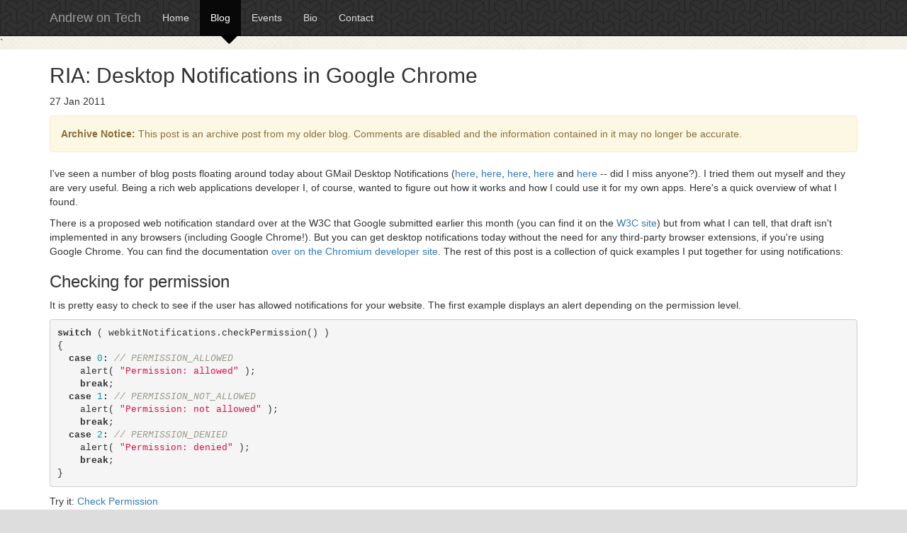

--- FILE ---
content_type: text/html; charset=utf-8
request_url: https://andrewcurioso.com/blog/archive/2011/ria-desktop-notifications-in-google-chrome.html
body_size: 4591
content:
<!DOCTYPE html>
<html lang="en">
  <head>
    
    
    <meta charset="utf-8">
    <meta http-equiv="X-UA-Compatible" content="IE=edge">
    <meta name="viewport" content="width=device-width, initial-scale=1">
    <meta name="description" content="">
    <meta name="author" content="">
    <link rel="shortcut icon" href="/favicon.ico">

    <title>RIA: Desktop Notifications in Google Chrome</title>

    <link href="https://stackpath.bootstrapcdn.com/bootstrap/3.4.1/css/bootstrap.min.css" rel="stylesheet" integrity="sha384-HSMxcRTRxnN+Bdg0JdbxYKrThecOKuH5zCYotlSAcp1+c8xmyTe9GYg1l9a69psu" crossorigin="anonymous">
    <link href="https://stackpath.bootstrapcdn.com/font-awesome/4.7.0/css/font-awesome.min.css" rel="stylesheet" integrity="sha384-wvfXpqpZZVQGK6TAh5PVlGOfQNHSoD2xbE+QkPxCAFlNEevoEH3Sl0sibVcOQVnN" crossorigin="anonymous">`

    <link href='/assets/global-30f7411c36f19bbd5f68dd8964c5dec2.css' rel='stylesheet' type='text/css' />

    <!-- HTML5 shim and Respond.js IE8 support of HTML5 elements and media queries -->
    <!--[if lt IE 9]>
      <script src="https://oss.maxcdn.com/libs/html5shiv/3.7.0/html5shiv.js"></script>
      <script src="https://oss.maxcdn.com/libs/respond.js/1.4.2/respond.min.js"></script>
    <![endif]-->
  </head>

  <body>

    <div class="navbar navbar-inverse navbar-fixed-top" role="navigation">
      <div class="container">
        <div class="navbar-header">
          <button type="button" class="navbar-toggle" data-toggle="collapse" data-target=".navbar-collapse">
            <span class="sr-only">Toggle navigation</span>
            <span class="icon-bar"></span>
            <span class="icon-bar"></span>
            <span class="icon-bar"></span>
          </button>
          <a class="navbar-brand" href="/">Andrew on Tech</a>
        </div>
        <div class="collapse navbar-collapse">
          <ul class="nav navbar-nav">
            <li>
              <a href="/">Home</a>
            </li>
            <li class="active foo">
              <a href="/blog/">Blog<i class="fa fa-caret-down"></i></a>
            </li>
            <li>
              <a href="/events/">Events</a>
            </li>
            <li>
              <a href="/bio/">Bio</a>
            </li>
            <li>
              <a href="/contact/">Contact</a>
            </li>
          </ul>
        </div><!--/.nav-collapse -->
      </div>
    </div>

    <div class="content">
      <div class="container">
  <h2>RIA: Desktop Notifications in Google Chrome</h2>
  <p class="meta">27 Jan 2011</p>

  <p class="alert alert-warning">
    <strong>Archive Notice:</strong> This post is an archive post from my older blog. Comments are disabled and the information contained in it may no longer be accurate.
  </p>

  <div class="post">
  <script type="text/javascript">// <![CDATA[
function demoCheck() {
  var c = ( window.webkitNotifications !== undefined );
  if ( !c ) alert("Your browser does not support desktop notifications using this method. Try out the demos in Google Chrome!");
  return c;
}

function demoCheckPermission() {
  if ( !demoCheck() ) return;
  switch ( webkitNotifications.checkPermission() )
  {
    case 0: // PERMISSION_ALLOWED
      alert( "Permission: allowed" );
      break;
    case 1: // PERMISSION_NOT_ALLOWED
      alert( "Permission: not allowed" );
      break;
    case 2: // PERMISSION_DENIED
      alert( "Permission: denied" );
      break;
  }
}

function demoRequestPermission() {
  if ( !demoCheck() ) return;
  webkitNotifications.requestPermission();
}

function demoNotify() {
  if ( !demoCheck() ) return;
  if ( webkitNotifications.checkPermission() == 0 )
  {
    var iconImageUrl = "http://0.gravatar.com/avatar/25c07794aa15e4173b0f8b5c3f66c66b?s=64&#038;d=http://0.gravatar.com/avatar/ad516503a11cd5ca435acc9bb6523536%3Fs%3D32&#038;r=G";
    var title = "Andrew sent you a message";
    var subTitle = "Hello world.";

    var notification = webkitNotifications.createNotification( iconImageUrl, title, subTitle );
    notification.show();
  }
  else
  {
    alert( "Please request permissions first." );
  }
}

function demoHtmlNotify() {
  if ( !demoCheck() ) return;
  if ( webkitNotifications.checkPermission() == 0 )
  {
    var url = "http://andrewcurioso.com/wp-content/custom/2011/notification.html";
    var notification = webkitNotifications.createHTMLNotification( url );
    notification.show();
  }
  else
  {
    alert( "Please request permissions first." );
  }
}

function demoTimerNotify() {
  if ( !demoCheck() ) return;
  if ( webkitNotifications.checkPermission() == 0 )
  {
    var iconImageUrl = "http://0.gravatar.com/avatar/25c07794aa15e4173b0f8b5c3f66c66b?s=64&#038;d=http://0.gravatar.com/avatar/ad516503a11cd5ca435acc9bb6523536%3Fs%3D32&#038;r=G";
    var title = "Andrew sent you another message";
    var subTitle = "This notification will disappear in 10 seconds.";

    var notification = webkitNotifications.createNotification( iconImageUrl, title, subTitle );
    notification.show();
    setTimeout( function() { notification.cancel() }, 10000 );
  }
  else
  {
    alert( "Please request permissions first." );
  }
}
// ]]></script>

<p>I've seen a number of blog posts floating around today about GMail Desktop Notifications (<a href="http://downloadsquad.switched.com/2011/01/26/gmail-enables-html5-powered-desktop-notifications/?utm_source=feedburner&amp;utm_medium=feed&amp;utm_campaign=Feed%3A+weblogsinc%2Fdownloadsquad+%28Download+Squad%29&amp;utm_content=Google+Reader">here</a>, <a href="http://lifehacker.com/5744356/gmail-now-has-desktop-notifications-baked-in-for-chrome">here</a>, <a href="http://mashable.com/2011/01/27/gmail-desktop-notifications/">here</a>, <a href="http://www.engadget.com/2011/01/27/google-adds-html5-gmail-and-gtalk-notifications-for-the-desktop/">here</a> and <a href="http://googlesystem.blogspot.com/2011/01/gmail-desktop-notifications.html">here</a> -- did I miss anyone?). I tried them out myself and they are very useful. Being a rich web applications developer I, of course, wanted to figure out how it works and how I could use it for my own apps. Here's a quick overview of what I found.</p>

<p>There is a proposed web notification standard over at the W3C that Google submitted earlier this month (you can find it on the <a href="http://dev.w3.org/2006/webapi/WebNotifications/publish/Notifications.html">W3C site</a>) but from what I can tell, that draft isn't implemented in any browsers (including Google Chrome!). But you can get desktop notifications today without the need for any third-party browser extensions, if you're using Google Chrome. You can find the documentation <a href="http://www.chromium.org/developers/design-documents/desktop-notifications/api-specification">over on the Chromium developer site</a>. The rest of this post is a collection of quick examples I put together for using notifications:</p>

<h3>Checking for permission</h3>

<p>It is pretty easy to check to see if the user has allowed notifications for your website. The first example displays an alert depending on the permission level.</p>

<div class="highlight"><pre><code class="language-javascript" data-lang="javascript"><span class="k">switch</span> <span class="p">(</span> <span class="nx">webkitNotifications</span><span class="p">.</span><span class="nx">checkPermission</span><span class="p">()</span> <span class="p">)</span>
<span class="p">{</span>
  <span class="k">case</span> <span class="mi">0</span><span class="o">:</span> <span class="c1">// PERMISSION_ALLOWED</span>
    <span class="nx">alert</span><span class="p">(</span> <span class="s2">&quot;Permission: allowed&quot;</span> <span class="p">);</span>
    <span class="k">break</span><span class="p">;</span>
  <span class="k">case</span> <span class="mi">1</span><span class="o">:</span> <span class="c1">// PERMISSION_NOT_ALLOWED</span>
    <span class="nx">alert</span><span class="p">(</span> <span class="s2">&quot;Permission: not allowed&quot;</span> <span class="p">);</span>
    <span class="k">break</span><span class="p">;</span>
  <span class="k">case</span> <span class="mi">2</span><span class="o">:</span> <span class="c1">// PERMISSION_DENIED</span>
    <span class="nx">alert</span><span class="p">(</span> <span class="s2">&quot;Permission: denied&quot;</span> <span class="p">);</span>
    <span class="k">break</span><span class="p">;</span>
<span class="p">}</span></code></pre></div>

<p>Try it: <a href="javascript: demoCheckPermission()">Check Permission</a></p>

<p>Unless you skipped ahead and tried the next bit of code, the answer is "No" my site doesn't have permission to display notifications.</p>

<h3>Requesting Permission</h3>

<p>So before we do anything we need to ask for permission.</p>

<p>This method will only work when responding to a user gesture. Which means you can call it as a direct response to an action taken by the user; but you can't call it (for example) on the response to an Ajax function. So if you wanted to call it when your Ajax call returns or when a timer fires, you're out of luck. You need to request permission before then.</p>

<div class="highlight"><pre><code class="language-javascript" data-lang="javascript"><span class="nx">webkitNotifications</span><span class="p">.</span><span class="nx">requestPermission</span><span class="p">();</span></code></pre></div>

<p>Try it: <a href="javascript: demoRequestPermission()">Request Permission</a></p>

<h3>Creating and Showing Notification</h3>

<p>Notably, showing a standard browser alert dialog when permission is denied is a terrible user experience. Don't do that! This is just for demo purposes.</p>

<div class="highlight"><pre><code class="language-javascript" data-lang="javascript"><span class="k">if</span> <span class="p">(</span> <span class="nx">webkitNotifications</span><span class="p">.</span><span class="nx">checkPermission</span><span class="p">()</span> <span class="o">==</span> <span class="mi">0</span> <span class="p">)</span>
<span class="p">{</span>
  <span class="kd">var</span> <span class="nx">iconImageUrl</span> <span class="o">=</span> <span class="s2">&quot;http://www.example.com/foo.png&quot;</span><span class="p">;</span>
  <span class="kd">var</span> <span class="nx">title</span> <span class="o">=</span> <span class="s2">&quot;Hello World&quot;</span><span class="p">;</span>
  <span class="kd">var</span> <span class="nx">subTitle</span> <span class="o">=</span> <span class="s2">&quot;This is a sample desktop notification.&quot;</span>

  <span class="kd">var</span> <span class="nx">notification</span> <span class="o">=</span> <span class="nx">webkitNotifications</span><span class="p">.</span><span class="nx">createNotification</span><span class="p">(</span> <span class="nx">iconImageUrl</span><span class="p">,</span> <span class="nx">title</span><span class="p">,</span> <span class="nx">subTitle</span> <span class="p">);</span>
  <span class="nx">notification</span><span class="p">.</span><span class="nx">show</span><span class="p">();</span>
<span class="p">}</span>
<span class="k">else</span>
<span class="p">{</span>
  <span class="nx">alert</span><span class="p">(</span> <span class="s2">&quot;Please request permissions first.&quot;</span> <span class="p">);</span>
<span class="p">}</span></code></pre></div>

<p>Try it: <a href="javascript: demoNotify()">Show Notification</a></p>

<p>The new notification looks something like this (for those of you not using Chrome and want to see what I am talking about):</p>

<img title="Example Google Chrome Notification" alt="Andrew sent you a message" src="/assets/images/posts/chrome-notification.png" width="308" height="80" />

<h3>Creating and Showing an HTML Notification</h3>

<p>You can also create a notification by passing in a URL.</p>

<div class="highlight"><pre><code class="language-javascript" data-lang="javascript"><span class="k">if</span> <span class="p">(</span> <span class="nx">webkitNotifications</span><span class="p">.</span><span class="nx">checkPermission</span><span class="p">()</span> <span class="o">==</span> <span class="mi">0</span> <span class="p">)</span>
<span class="p">{</span>
  <span class="kd">var</span> <span class="nx">url</span> <span class="o">=</span> <span class="s2">&quot;http://www.example.com/notification.html&quot;</span><span class="p">;</span>
  <span class="kd">var</span> <span class="nx">notification</span> <span class="o">=</span> <span class="nx">webkitNotifications</span><span class="p">.</span><span class="nx">createHTMLNotification</span><span class="p">(</span> <span class="nx">url</span> <span class="p">);</span>
  <span class="nx">notification</span><span class="p">.</span><span class="nx">show</span><span class="p">();</span>
<span class="p">}</span>
<span class="k">else</span>
<span class="p">{</span>
  <span class="nx">alert</span><span class="p">(</span> <span class="s2">&quot;Please request permissions first.&quot;</span> <span class="p">);</span>
<span class="p">}</span></code></pre></div>

<p>Try it: <a href="javascript: demoHtmlNotify()">Show Notification</a></p>

<p>At first this seems like a terrible idea. It could be yet another way to have annoying advertisements pop up on a site. But it's not as bad as it sounds since the user has to explicitly allow the notifications and they can be turned off at any time.</p>

<h3>One Final Example</h3>

<p>Now, you probably don't want the notification to pop up and stay there forever. So, you can auto-hide it using a timer.</p>

<div class="highlight"><pre><code class="language-javascript" data-lang="javascript"><span class="k">if</span> <span class="p">(</span> <span class="nx">webkitNotifications</span><span class="p">.</span><span class="nx">checkPermission</span><span class="p">()</span> <span class="o">==</span> <span class="mi">0</span> <span class="p">)</span>
<span class="p">{</span>
  <span class="kd">var</span> <span class="nx">iconImageUrl</span> <span class="o">=</span> <span class="s2">&quot;http://www.example.com/foo.png&quot;</span><span class="p">;</span>
  <span class="kd">var</span> <span class="nx">title</span> <span class="o">=</span> <span class="s2">&quot;Hello World&quot;</span><span class="p">;</span>
  <span class="kd">var</span> <span class="nx">subTitle</span> <span class="o">=</span> <span class="s2">&quot;This is a sample desktop notification.&quot;</span>

  <span class="kd">var</span> <span class="nx">notification</span> <span class="o">=</span> <span class="nx">webkitNotifications</span><span class="p">.</span><span class="nx">createNotification</span><span class="p">(</span> <span class="nx">iconImageUrl</span><span class="p">,</span> <span class="nx">title</span><span class="p">,</span> <span class="nx">subTitle</span> <span class="p">);</span>
  <span class="nx">notification</span><span class="p">.</span><span class="nx">show</span><span class="p">();</span>
  <span class="nx">setTimeout</span><span class="p">(</span> <span class="kd">function</span><span class="p">()</span> <span class="p">{</span> <span class="nx">notification</span><span class="p">.</span><span class="nx">cancel</span><span class="p">()</span> <span class="p">},</span> <span class="mi">10000</span> <span class="p">);</span>
<span class="p">}</span>
<span class="k">else</span>
<span class="p">{</span>
  <span class="nx">alert</span><span class="p">(</span> <span class="s2">&quot;Please request permissions first.&quot;</span> <span class="p">);</span>
<span class="p">}</span></code></pre></div>

<p>Try it: <a href="javascript: demoTimerNotify()">Show Notification</a></p>

<h3>Wrapping it Up</h3>

<p>I hope someone found this useful. If you do anything cool with this library please let me know in the comments.</p>

<p class="alert alert-warning"><strong>Warning:</strong> this is an experimental API that only works in Google Chrome right now. The API may change at any time and may be different when other browsers decide to implement similar functionality. Use with caution. Always check to make sure <code>window.webkitNotifications !== undefined</code>.</p>

  </div>
</div>

    </div>

    <footer>
      <div class="container">
        <div class="row">
          <div class="col-sm-6">
            <ul class="list-inline">
              <li><a rel="me" href="http://www.twitter.com/andrewcurioso/"><i class="fa fa-twitter"></i> Twitter</a></li>
              <li><a rel="me" href="http://www.linkedin.com/in/andrewcurioso"><i class="fa fa-linkedin-square"></i> LinkedIn</a></li>
              <li><a rel="me" href="http://www.google.com/profiles/andrewcurioso"><i class="fa fa-google-plus-square"></i> Google+</a></li>
              <li><a rel="me" href="https://github.com/andrewcurioso"><i class="fa fa-github"></i> GitHub</a></li>
            </ul>
          </div>
          <div class="col-sm-6 text-right">
            <p>
              Copyright &copy; 2004&nbsp;-&nbsp;2020 Andrew&nbsp;Curioso
              
            </p>
          </div>
        </div>
      </div>
    </footer>

    <script src="//ajax.googleapis.com/ajax/libs/jquery/1.11.0/jquery.min.js"></script>
    <script src="//netdna.bootstrapcdn.com/bootstrap/3.1.1/js/bootstrap.min.js"></script>

    <script src='/assets/global-5c78dd66065f97a7f4de9404602bba6b.js' type='text/javascript'></script>

    <script>
    (function(i,s,o,g,r,a,m){i['GoogleAnalyticsObject']=r;i[r]=i[r]||function(){
    (i[r].q=i[r].q||[]).push(arguments)},i[r].l=1*new Date();a=s.createElement(o),
    m=s.getElementsByTagName(o)[0];a.async=1;a.src=g;m.parentNode.insertBefore(a,m)
    })(window,document,'script','//www.google-analytics.com/analytics.js','ga');

    ga('create', 'UA-7439137-1', 'auto');
    ga('send', 'pageview');

    </script>
  </body>
</html>


--- FILE ---
content_type: text/css; charset=utf-8
request_url: https://andrewcurioso.com/assets/global-30f7411c36f19bbd5f68dd8964c5dec2.css
body_size: 1044
content:
.highlight{background:#fff}.highlight .c{color:#998;font-style:italic}.highlight .err{color:#a61717;background-color:#e3d2d2}.highlight .k{font-weight:bold}.highlight .o{font-weight:bold}.highlight .cm{color:#998;font-style:italic}.highlight .cp{color:#999;font-weight:bold}.highlight .c1{color:#998;font-style:italic}.highlight .cs{color:#999;font-weight:bold;font-style:italic}.highlight .gd{color:#000;background-color:#fdd}.highlight .gd .x{color:#000;background-color:#faa}.highlight .ge{font-style:italic}.highlight .gr{color:#a00}.highlight .gh{color:#999}.highlight .gi{color:#000;background-color:#dfd}.highlight .gi .x{color:#000;background-color:#afa}.highlight .go{color:#888}.highlight .gp{color:#555}.highlight .gs{font-weight:bold}.highlight .gu{color:#aaa}.highlight .gt{color:#a00}.highlight .kc{font-weight:bold}.highlight .kd{font-weight:bold}.highlight .kp{font-weight:bold}.highlight .kr{font-weight:bold}.highlight .kt{color:#458;font-weight:bold}.highlight .m{color:#099}.highlight .s{color:#d14}.highlight .na{color:teal}.highlight .nb{color:#0086b3}.highlight .nc{color:#458;font-weight:bold}.highlight .no{color:teal}.highlight .ni{color:purple}.highlight .ne{color:#900;font-weight:bold}.highlight .nf{color:#900;font-weight:bold}.highlight .nn{color:#555}.highlight .nt{color:navy}.highlight .nv{color:teal}.highlight .ow{font-weight:bold}.highlight .w{color:#bbb}.highlight .mf{color:#099}.highlight .mh{color:#099}.highlight .mi{color:#099}.highlight .mo{color:#099}.highlight .sb{color:#d14}.highlight .sc{color:#d14}.highlight .sd{color:#d14}.highlight .s2{color:#d14}.highlight .se{color:#d14}.highlight .sh{color:#d14}.highlight .si{color:#d14}.highlight .sx{color:#d14}.highlight .sr{color:#009926}.highlight .s1{color:#d14}.highlight .ss{color:#990073}.highlight .bp{color:#999}.highlight .vc{color:teal}.highlight .vg{color:teal}.highlight .vi{color:teal}.highlight .il{color:#099}body{padding-top:50px;background-color:#ddd;background-image:url("/assets/images/halftone.png")}ul.posts{list-style:none;padding-left:0}h4 small{white-space:nowrap}.content{padding-bottom:50px;background-color:#fff}.content .post-header{background-repeat:no-repeat;background-position:center center;background-size:cover;min-height:200px}.content .post-header div{min-height:200px}.content .post-header h2{position:absolute;bottom:20px;left:0;margin:0;padding:10px;background:#fff;background:rgba(255,255,255,0.75);border-radius:3px}.content .fullpage-header{background-attachment:fixed;min-height:100vh;margin-top:-50px;background-repeat:no-repeat;background-position:top center;background-size:cover;position:relative}.content .fullpage-header div{text-align:right}.content .fullpage-header h2{margin:70px 0 0 0;padding:10px;background:#fff;background:rgba(255,255,255,0.75);border-radius:3px;text-align:left;position:relative}.content .fullpage-header h2 i{bottom:-26px;font-size:40px;position:absolute;right:50px;color:rgba(255,255,255,0.75)}.content .fullpage-header p{text-align:right;padding:10px;background:rgba(0,0,0,0.75);border-radius:3px;margin:20px 0 0 auto;display:inline-block;color:#fff}.content .fullpage-header .scroll-down{display:block;position:absolute;bottom:0;left:0;text-align:center;color:rgba(255,255,255,0.75);font-size:150px;width:100%}.content .fullpage-header .spacer{height:180px}footer{padding:50px 0 20px}.navbar-inverse{background-image:url("/assets/images/escheresque_ste.png");background-color:#313131}.navbar-inverse .navbar-nav>li>a{color:#ddd}.navbar-inverse .active i{bottom:-25px;color:#000;font-size:40px;position:absolute;right:5px}.col-event-info{margin-top:-70px}.col-event-info .event-logo{display:table;background:#fff;background:rgba(255,255,255,0.8);border-radius:3px;padding:10px}p a{white-space:nowrap}.media .media-object{width:70px}.portfolio-grid .media{margin:15px 0}.fa-external-link{font-size:.8em}dt{float:left;padding-right:10px}.quote-attribution{display:block;text-align:right}.well.stats{text-align:center;font-size:1.25;font-weight:bold}.well.stats span{font-size:3em;display:block}.content-spacer{height:20px}.video-container{position:relative;padding-bottom:56.25%;padding-top:30px;height:0;overflow:hidden}.video-container iframe,.video-container object,.video-container embed{position:absolute;top:0;left:0;width:100%;height:100%}@media only screen and (max-width:991px){.col-event-info{margin-top:0 !important}}

--- FILE ---
content_type: text/plain
request_url: https://www.google-analytics.com/j/collect?v=1&_v=j102&a=1909067525&t=pageview&_s=1&dl=https%3A%2F%2Fandrewcurioso.com%2Fblog%2Farchive%2F2011%2Fria-desktop-notifications-in-google-chrome.html&ul=en-us%40posix&dt=RIA%3A%20Desktop%20Notifications%20in%20Google%20Chrome&sr=1280x720&vp=1280x720&_u=IEBAAEABAAAAACAAI~&jid=1852148931&gjid=19111485&cid=90022242.1769037632&tid=UA-7439137-1&_gid=1987108542.1769037632&_r=1&_slc=1&z=1236070716
body_size: -451
content:
2,cG-15W1YNFDJD

--- FILE ---
content_type: application/javascript
request_url: https://andrewcurioso.com/assets/global-5c78dd66065f97a7f4de9404602bba6b.js
body_size: 155
content:
$(document).ready(function(){var b=$(".post-header:first");var g=$(".col-event-info:first");var e=$(".navbar:first");var a=e.height();var d=g?parseInt(g.css("margin-top")):undefined;var f=function(j){var i=parseInt(g.css("margin-top"));var h=g.offset().top-a-20;var k=h-j;if(k<=0&&i<0){g.css("margin-top",Math.min(i-k,0)+"px")}else{if(k>=0){g.css("margin-top",Math.max(i-k,d)+"px")}}};var c=function(){var h=$("html").scrollTop();if(b){}if(g.length){f(h)}};$(window).scroll(c);c()});